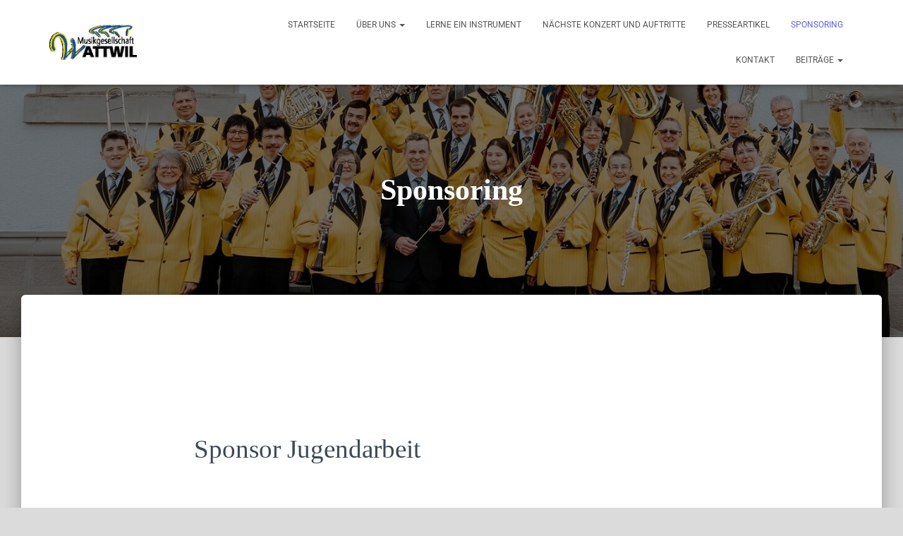

--- FILE ---
content_type: text/css
request_url: https://mgwattwil.ch/wp-content/uploads/elementor/css/post-206.css?ver=1768834057
body_size: -6
content:
.elementor-206 .elementor-element.elementor-element-1a32f2a{--spacer-size:100px;}.elementor-206 .elementor-element.elementor-element-c9d2dc8{--spacer-size:50px;}.elementor-206 .elementor-element.elementor-element-8cb9589{--spacer-size:200px;}